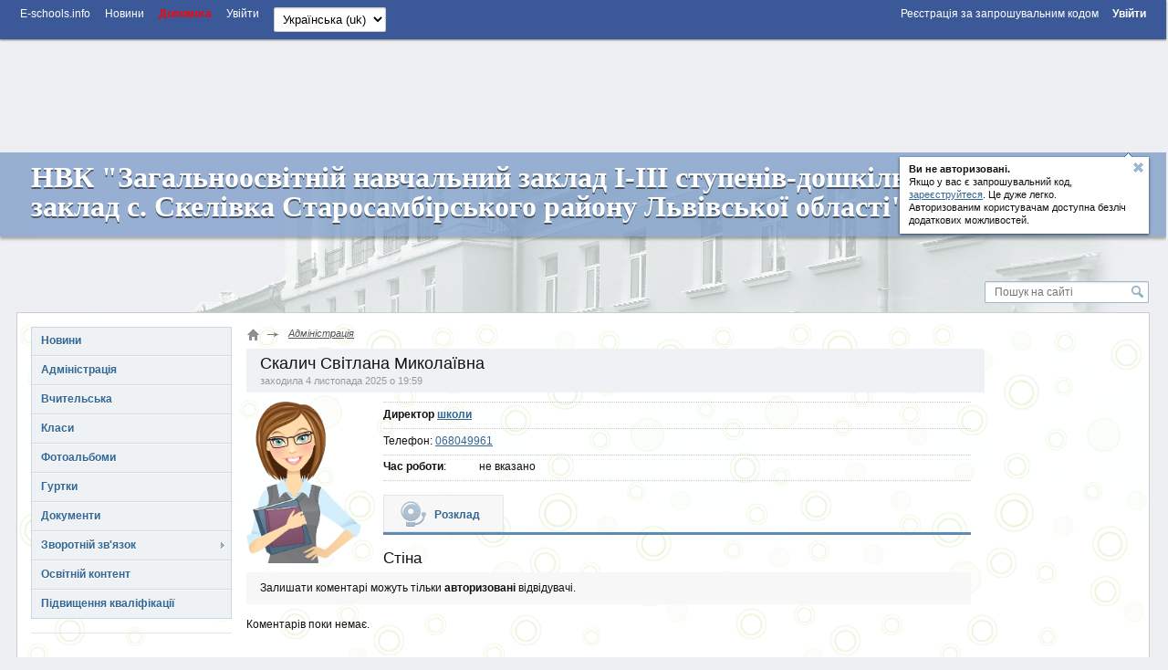

--- FILE ---
content_type: text/html; charset=utf-8
request_url: https://www.google.com/recaptcha/api2/aframe
body_size: 268
content:
<!DOCTYPE HTML><html><head><meta http-equiv="content-type" content="text/html; charset=UTF-8"></head><body><script nonce="PBUzT66WQ88bmGg6oGSpsg">/** Anti-fraud and anti-abuse applications only. See google.com/recaptcha */ try{var clients={'sodar':'https://pagead2.googlesyndication.com/pagead/sodar?'};window.addEventListener("message",function(a){try{if(a.source===window.parent){var b=JSON.parse(a.data);var c=clients[b['id']];if(c){var d=document.createElement('img');d.src=c+b['params']+'&rc='+(localStorage.getItem("rc::a")?sessionStorage.getItem("rc::b"):"");window.document.body.appendChild(d);sessionStorage.setItem("rc::e",parseInt(sessionStorage.getItem("rc::e")||0)+1);localStorage.setItem("rc::h",'1769906349504');}}}catch(b){}});window.parent.postMessage("_grecaptcha_ready", "*");}catch(b){}</script></body></html>

--- FILE ---
content_type: application/javascript
request_url: https://static.e-schools.info/ckeditor/ckeditor-init.js
body_size: 2039
content:
/* global CKEDITOR */
;(function() {
  var el = document.getElementById('ckeditor-init-script');
  if (el && !window.CKEDITOR_BASEPATH) {
    window.CKEDITOR_BASEPATH = el.getAttribute('data-ckeditor-basepath');
  }

  // Polyfill from https://developer.mozilla.org/en/docs/Web/API/Element/matches
  if (!Element.prototype.matches) {
    Element.prototype.matches =
        Element.prototype.matchesSelector ||
        Element.prototype.mozMatchesSelector ||
        Element.prototype.msMatchesSelector ||
        Element.prototype.oMatchesSelector ||
        Element.prototype.webkitMatchesSelector ||
        function(s) {
            var matches = (this.document || this.ownerDocument).querySelectorAll(s),
                i = matches.length;
            while (--i >= 0 && matches.item(i) !== this) {}
            return i > -1;
        };
  }

  function runInitialisers() {
    initialiseCKEditor();
    initialiseCKEditorInInlinedForms();
  }

  if (document.readyState != 'loading') {
    runInitialisers();
  } else {
    document.addEventListener('DOMContentLoaded', runInitialisers);
  }

  function initialiseCKEditor() {
    var textareas = Array.prototype.slice.call(document.querySelectorAll('textarea[data-type=ckeditortype]'));
    for (var i=0; i<textareas.length; ++i) {
      var t = textareas[i];
      if (t.getAttribute('data-processed') == '0' && t.id.indexOf('__prefix__') == -1) {
        t.setAttribute('data-processed', '1');
        var ext = JSON.parse(t.getAttribute('data-external-plugin-resources'));
        for (var j=0; j<ext.length; ++j) {
          CKEDITOR.plugins.addExternal(ext[j][0], ext[j][1], ext[j][2]);
        }
        CKEDITOR.replace(t.id, JSON.parse(t.getAttribute('data-config')));
      }
    }
  }

  function initialiseCKEditorInInlinedForms() {
    document.body.addEventListener('click', function(e) {
      if (e.target && (
        e.target.matches('.add-row a') ||
        e.target.matches('.grp-add-handler')
      )) {
        initialiseCKEditor();
      }
    });
  }

}());
